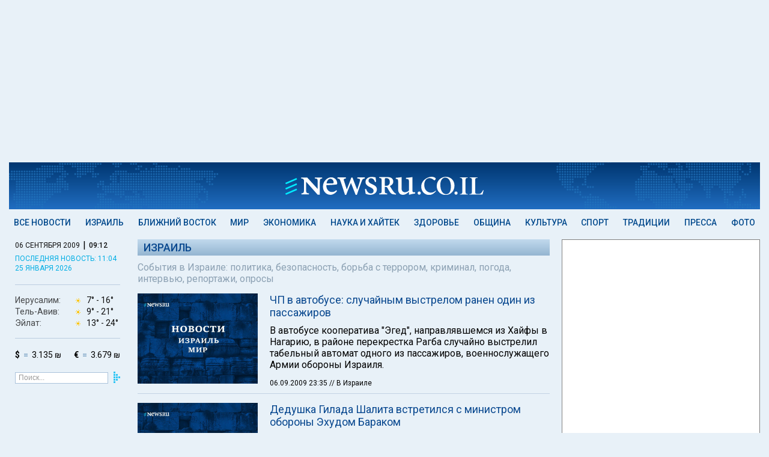

--- FILE ---
content_type: text/html; charset=utf-8
request_url: https://www.newsru.co.il/israel/6sep2009/
body_size: 12959
content:



<html lang="ru">
<head>
    
    
  



        <script type="application/ld+json">
{
  "@context": "http://schema.org",
  "@graph": [
    {
      "@type": "ItemList",
      "name": "Израиль. Новости Израиля. Лента новостей Израиль, сегодня. Newsru.co.il",
      "description": "События в Израиле: политика, безопасность, борьба с террором, криминал, погода, интервью, репортажи, опросы",
      "url": "https://www.newsru.co.il/israel/6sep2009/",
      "image": {
        "@id": "https://www.newsru.co.il/#logo",
        "@type": "ImageObject"
      },
      "mainEntityOfPage": "https://www.newsru.co.il/israel/6sep2009/",
      "itemListElement": [
        {
          "@type": "ListItem",
          "name": "Прогноз погоды на 6 сентября: переменная облачность, жара немного спадет",
          "url": "https://www.newsru.co.il/israel/6sep2009/pogoda.html",
          "position": 1
        },
        {
          "@type": "ListItem",
          "name": "Депутат Мула о Либермане в \"черной Африке\", школьном скандале и Arctic Sea. Интервью",
          "url": "https://www.newsru.co.il/israel/6sep2009/mula_int_101.html",
          "position": 2
        },
        {
          "@type": "ListItem",
          "name": "Перерыв в \"религиозной войне\" в Иерусалиме. Репортаж. ФОТО",
          "url": "https://www.newsru.co.il/israel/6sep2009/jer_photo_201.html",
          "position": 3
        },
        {
          "@type": "ListItem",
          "name": "Три человека утонули во время купания на диком пляже",
          "url": "https://www.newsru.co.il/israel/6sep2009/tava8002.html",
          "position": 4
        },
        {
          "@type": "ListItem",
          "name": "Дело о гибели Мейталь Ааронсон: обвиняемый отрицает свою вину",
          "url": "https://www.newsru.co.il/israel/6sep2009/yamini8004.html",
          "position": 5
        },
        {
          "@type": "ListItem",
          "name": "Ицхак Аронович разъяснил, какой должна быть городская полиция",
          "url": "https://www.newsru.co.il/israel/6sep2009/aronoviz8005.html",
          "position": 6
        },
        {
          "@type": "ListItem",
          "name": "Военная разведка: Рон Арад умер в 1995 году от болезни",
          "url": "https://www.newsru.co.il/israel/6sep2009/arad8006.html",
          "position": 7
        },
        {
          "@type": "ListItem",
          "name": "Суд оправдал кардиохирурга, обвинявшегося во взяточничестве",
          "url": "https://www.newsru.co.il/israel/6sep2009/prof8008.html",
          "position": 8
        },
        {
          "@type": "ListItem",
          "name": "Полиция разыскивает супругов, пропавших три недели назад в Кирьят-Оно",
          "url": "https://www.newsru.co.il/israel/6sep2009/gershon8009.html",
          "position": 9
        },
        {
          "@type": "ListItem",
          "name": "Силы безопасности проводят учения на рынке \"Махане Йегуда\" в Иерусалиме",
          "url": "https://www.newsru.co.il/israel/6sep2009/targil8009.html",
          "position": 10
        },
        {
          "@type": "ListItem",
          "name": "МВД приписало гражданину \"лишнюю дочь\" и заплатит 100.000 шекелей компенсации",
          "url": "https://www.newsru.co.il/israel/6sep2009/mvd8012.html",
          "position": 11
        },
        {
          "@type": "ListItem",
          "name": "Шай Дроми приговорен к пяти месяцам общественных работ",
          "url": "https://www.newsru.co.il/israel/6sep2009/dromi8012.html",
          "position": 12
        },
        {
          "@type": "ListItem",
          "name": "Подозреваемый в убийстве двух женщин: полицейские избили меня ",
          "url": "https://www.newsru.co.il/israel/6sep2009/fahima8015.html",
          "position": 13
        },
        {
          "@type": "ListItem",
          "name": "БАГАЦ ждет от Мазуза отчета по делу Либермана в течение трех месяцев",
          "url": "https://www.newsru.co.il/israel/6sep2009/liberman8016.html",
          "position": 14
        },
        {
          "@type": "ListItem",
          "name": "Учения на рынке \"Махане Йегуда\" в Иерусалиме. Фоторепортаж",
          "url": "https://www.newsru.co.il/israel/6sep2009/mahane8016.html",
          "position": 15
        },
        {
          "@type": "ListItem",
          "name": "Пациентка, жаловавшаяся на боли в животе, неожиданно для себя оказалась беременной",
          "url": "https://www.newsru.co.il/israel/6sep2009/ariz500.html",
          "position": 16
        },
        {
          "@type": "ListItem",
          "name": "Педофил заманил девочку в машину. Сбежав, она сдала его полиции",
          "url": "https://www.newsru.co.il/israel/6sep2009/yalda501.html",
          "position": 17
        },
        {
          "@type": "ListItem",
          "name": "В Маале-Адумим пройдет церемония закладки краеугольного камня нового квартала",
          "url": "https://www.newsru.co.il/israel/6sep2009/maale505.html",
          "position": 18
        },
        {
          "@type": "ListItem",
          "name": "Дедушка Гилада Шалита встретился с министром обороны Эхудом Бараком",
          "url": "https://www.newsru.co.il/israel/6sep2009/shalit506.html",
          "position": 19
        },
        {
          "@type": "ListItem",
          "name": "ЧП в автобусе: случайным выстрелом ранен один из пассажиров ",
          "url": "https://www.newsru.co.il/israel/6sep2009/bus508.html",
          "position": 20
        }
      ]
    },
    {
      "@type": "BreadcrumbList",
      "itemListElement": [
        {
          "@type": "ListItem",
          "name": "Главная NEWSru.co.il",
          "position": 1,
          "item": "https://www.newsru.co.il/"
        },
        {
          "@type": "ListItem",
          "name": "Израиль",
          "position": 2,
          "item": "https://www.newsru.co.il/israel/6sep2009/"
        }
      ]
    },
    {
      "@id": "https://www.newsru.co.il/#logo",
      "@type": "ImageObject",
      "name": "Logo NEWSru.co.il",
      "url": "https://static2.newsru.co.il/images/logo.png?cb=23d26bb1425a9f80",
      "copyrightNotice": "NEWSru.co.il",
      "contentUrl": "https://static2.newsru.co.il/images/logo.png?cb=23d26bb1425a9f80"
    },
    {
      "@id": "https://www.newsru.co.il/#organization",
      "@type": "Organization",
      "name": "NEWSru.co.il",
      "url": "https://www.newsru.co.il/",
      "sameAs": [
        "https://www.facebook.com/newsrucoil/",
        "https://twitter.com/newsruisrael"
      ],
      "logo": {
        "@id": "https://www.newsru.co.il/#logo",
        "@type": "ImageObject"
      }
    }
  ]
}
        </script>
        <meta charset="UTF-8">
        <meta name="viewport" content="width=device-width, initial-scale=1.0 shrink-to-fit=no">
        <meta http-equiv="X-UA-Compatible" content="ie=edge">

        <title>Израиль. Новости Израиля. Лента новостей Израиль, сегодня. Newsru.co.il</title>
        <meta name="description" content="События в Израиле: политика, безопасность, борьба с террором, криминал, погода, интервью, репортажи, опросы" />
<meta name="keywords" content="">
        <link rel="shortcut icon" href="https://static2.newsru.co.il/favicon.ico?cb=23d26bb1425a9f80" type="image/png"/>

        <link rel="canonical" href="https://www.newsru.co.il/israel/6sep2009/"/>








 <meta name="pubdate" content="2009-09-06T23:35:40+03:00"> 
 <meta name="lastmod" content="2009-09-06T23:35:40+03:00"> 

<meta property="og:pubdate" content="2009-09-06T23:35:40+03:00"> 
        <meta property="og:site_name" content="NEWSru.co.il"/>
        <meta property="og:type" content="website"/>
        <meta property="og:title" content="Израиль. Новости Израиля. Лента новостей Израиль, сегодня. Newsru.co.il"/>
        <meta property="og:description" content="События в Израиле: политика, безопасность, борьба с террором, криминал, погода, интервью, репортажи, опросы"/>
        <meta property="og:url" content="https://www.newsru.co.il/israel/6sep2009/"/>
        

        <meta property="article:publisher" content="https://www.facebook.com/newsrucoil/"/>
        <meta name="twitter:card" content="summary_large_image"/>
        <meta name="twitter:title" content="Израиль. Новости Израиля. Лента новостей Израиль, сегодня. Newsru.co.il"/>
        <meta name="twitter:description" content="События в Израиле: политика, безопасность, борьба с террором, криминал, погода, интервью, репортажи, опросы"/>
        <meta name="twitter:url" content="https://www.newsru.co.il/israel/6sep2009/"/>

        <meta name="twitter:site" content="@NewsruIsrael"/>
        
        <link rel="alternate" type="application/rss+xml" title="Самые главные новости"
              href="https://www.newsru.co.il/il/www/news/top"/>
        <link rel="alternate" type="application/rss+xml" title="Все новости" href="https://www.newsru.co.il/il/www/news/all"/>


  <link rel="preconnect" href="https://fonts.googleapis.com">
  <link rel="preconnect" href="https://fonts.gstatic.com" crossorigin>
  <link href="https://fonts.googleapis.com/css2?family=Roboto:ital,wght@0,300;0,400;0,500;0,700;1,300;1,400;1,500;1,700&display=swap" rel="stylesheet">
  <link rel="stylesheet" about="link css example" href='https://static2.newsru.co.il/css/style.css?cb=23d26bb1425a9f80'>
  <script async type="text/javascript" src='https://static2.newsru.co.il/scripts/clock.js?cb=23d26bb1425a9f80'></script>
  <script async src="https://www.googletagmanager.com/gtag/js?id=GTM-TVRWH6FB"></script> 
  <script>(function(w,d,s,l,i){w[l]=w[l]||[];w[l].push(
    {'gtm.start': new Date().getTime(),event:'gtm.js'}
    );var f=d.getElementsByTagName(s)[0],
    j=d.createElement(s),dl=l!='dataLayer'?'&l='+l:'';j.async=true;j.src=
    'https://www.googletagmanager.com/gtm.js?id='+i+dl;f.parentNode.insertBefore(j,f);
    })(window,document,'script','dataLayer','GTM-TVRWH6FB');
  </script>

    
<script type="text/javascript" src='https://static2.newsru.co.il/scripts/main_anchor.js?cb=23d26bb1425a9f80'></script>
<script async type="text/javascript" src='https://static2.newsru.co.il/scripts/main_ad.js?cb=23d26bb1425a9f80'></script>
<script async type="text/javascript" src='https://static2.newsru.co.il/scripts/taboola_category_widget.js?cb=23d26bb1425a9f80'></script>

</head>
<body>




	<header class="header">
		<div class="header--sticky-container">
			<div class="header--sticky">
				<div class="header--search" onclick="toggleSearch()"><img src="https://static2.newsru.co.il/images/search.svg?cb=23d26bb1425a9f80" alt=""></div>
				<div class="header--logo">
					<a href="/"><img src="https://static2.newsru.co.il/images/logo-white.svg?cb=23d26bb1425a9f80" alt="logo" /></a>
				</div>
				<div class="header--mob-nav">
					<div class="header--mob-nav--button">
						<label class="header--mob-nav--button" id="openNav">
							<span class="header--mob-nav--icon"><img src="https://static2.newsru.co.il/images/menu.svg?cb=23d26bb1425a9f80" alt=""></span>
						</label>
					</div>
				</div>
				
<div class="header--mob-nav--menu">
	<div class="header--mob-nav--close" id="closeButton">x</div>
	
<div class="main--info-block">
  <div class="main--menu--date-container">
    <div class="main--menu--date-container--date-time">
      <div id="date" class="main--menu--date-container--date-time-date">06 сентября 2009</div> |
      <div id="mob_tm" class="main--menu--date-container--date-time-time"></div>
    </div>
  </div>
  
    <div class="main--menu--last-updated">
      <a href=/israel/25jan2026/saban_702.html>последняя новость: 11:04</a>
    </div>
  
</div>
<script type="text/javascript" src='https://static2.newsru.co.il/scripts/mob_clock.js?cb=23d26bb1425a9f80'></script>

	<ul class="main--menu--list">
    
		
        <li class="main--menu--list--item">
            <a href="/allnews/" class="main--menu--link">Все новости</a>
        </li>
      
    
		
		<li class="main--menu--list--item">
			<a href="/israel/" class="main--menu--link">Израиль</a>
		</li>
		<li class="main--menu--list--item">
				<a href="/tags/exclusive" class="main--menu--link main--menu--list--exclusive"><img src="https://static2.newsru.co.il/images/exclusive.svg?cb=23d26bb1425a9f80" alt="exclusive" /></a>
		</li>
      
    
		
        <li class="main--menu--list--item">
            <a href="/mideast/" class="main--menu--link">Ближний Восток</a>
        </li>
      
    
		
        <li class="main--menu--list--item">
            <a href="/world/" class="main--menu--link">Мир</a>
        </li>
      
    
		
        <li class="main--menu--list--item">
            <a href="/finance/" class="main--menu--link">Экономика</a>
        </li>
      
    
		
        <li class="main--menu--list--item">
            <a href="/science_hitech/" class="main--menu--link">Наука и Хайтек</a>
        </li>
      
    
		
        <li class="main--menu--list--item">
            <a href="/health/" class="main--menu--link">Здоровье</a>
        </li>
      
    
		
        <li class="main--menu--list--item">
            <a href="/community/" class="main--menu--link">Община</a>
        </li>
      
    
		
        <li class="main--menu--list--item">
            <a href="/rest/" class="main--menu--link">Культура</a>
        </li>
      
    
		
        <li class="main--menu--list--item">
            <a href="/sport/" class="main--menu--link">Спорт</a>
        </li>
      
    
		
        <li class="main--menu--list--item">
            <a href="/jtradition/" class="main--menu--link">Традиции</a>
        </li>
      
    
		
        <li class="main--menu--list--item">
            <a href="/press/" class="main--menu--link">Пресса</a>
        </li>
      
    
		
        <li class="main--menu--list--item">
            <a href="/photo/" class="main--menu--link">Фото</a>
        </li>
      
    
		<div class="main--menu--list--item"><a href="/arch/">Архив</a></div>
	</ul>
	<a class="header--weather" id="mob_weather_link">
		<div class="header--weather--list">
			<div class="header--weather--list--item">
				<div class="header--weather--list--item-city">Иерусалим:</div>
				<div class="header--weather--list--item-temp"><img id="mob_wjerusalem_con" src="" alt="" /><span id="mob_wjerusalem_min"></span><span id="mob_wjerusalem_max"></span></div>
			</div>
			<div class="header--weather--list--item">
				<div class="header--weather--list--item-city">Тель-Авив:</div>
				<div class="header--weather--list--item-temp"><img id="mob_wtelaviv_con" src="" alt="" /><span id="mob_wtelaviv_min"></span><span id="mob_wtelaviv_max"></span></div>
			</div>
			<div class="header--weather--list--item">
				<div class="header--weather--list--item-city">Эйлат:</div>
				<div class="header--weather--list--item-temp"><img id="mob_weilat_con" src="" alt="" /> <span id="mob_weilat_min"></span><span id="mob_weilat_max"></span></div>
			</div>
		</div>
	</a>
	
<a href="" class="curr_link main--menu--currency">
  <div class="main--menu--currency--item"><b>$</b><img class="usd_trend" src="/images/currency_e.png" alt="" /> <span class="usd"></span></div>
  <div class="main--menu--currency--item"><b>€</b><img class="eur_trend" src="/images/currency_d.png" alt="" /> <span class="eur"></span></div>
</a>
<!-- <script>
      var requestOptions = {
        method: "GET",
        redirect: "follow",
    };
  
  fetch("/api/informer", requestOptions)
        .then((response) => response.json())
        .then((result) => {
            document.querySelectorAll(".curr_link").forEach(link => link.href = result.curr_link);
            document.querySelectorAll(".usd").forEach(usd => usd.innerHTML = result.usd_value + " ₪");
            document.querySelectorAll(".eur").forEach(eur => eur.innerHTML = result.euro_value + " ₪");
            document.querySelectorAll(".usd_trend").forEach(usd_trend => usd_trend.src = "/images/currency_" + result.usd_trend + ".png");
            document.querySelectorAll(".eur_trend").forEach(eur_trend => eur_trend.src = "/images/currency_" + result.euro_trend + ".png");
        })
        .catch((error) => console.log("error", error));
</script> -->

	<div class="main--menu--icons">
		<div class="main--menu--icons--social">
			<a href="https://www.facebook.com/newsrucoil" target="_blank" class="main--menu--icons--social--item"><img src="https://static2.newsru.co.il/images/fb.svg?cb=23d26bb1425a9f80" alt=""></a>
			<a href="https://t.me/s/NEWSruIsrael" target="_blank" class="main--menu--icons--social--item"><img src="https://static2.newsru.co.il/images/telegram.svg?cb=23d26bb1425a9f80" alt=""></a>
			<a href="https://www.instagram.com/newsru.co.il?igsh=Zm5kZTYzbmc0b3B3" target="_blank" class="main--menu--icons--social--item"><img src="https://static2.newsru.co.il/images/insta.svg?cb=23d26bb1425a9f80" alt=""></a>
			<a
				href="
        https://x.com/newsruisrael?s=11&t=cbAkDLsO1icUQWXyOOoiTQ"
				target="_blank"
				class="main--menu--icons--social--item"
				><img src="https://static2.newsru.co.il/images/twitter.svg?cb=23d26bb1425a9f80" alt=""></a
			>
			<a href="https://www.youtube.com/@newsruil_Oglavnom" target="_blank" class="main--menu--icons--social--item"><img src="https://static2.newsru.co.il/images/youtube.svg?cb=23d26bb1425a9f80" alt=""></a>
			<a href="https://www.tiktok.com/@newsru.co.il?_t=8jWQSOF8pIm&_r=1" target="_blank" class="main--menu--icons--social--item"><img src="https://static2.newsru.co.il/images/tik_tok.svg?cb=23d26bb1425a9f80" alt=""></a>
		</div>
		<div class="main--menu--icons--store">
			<div class="main--menu--icons--store--item">
				<a href="https://play.google.com/store/apps/details?id=com.androbin.newsrucoil&hl=ru" target="_blank" class="main--menu--icons--store--item"><img src="https://static2.newsru.co.il/images/google-play-badge.svg?cb=23d26bb1425a9f80" alt="Google play"></a>
			</div>

			<div class="main--menu--icons--store--item">
				<a href="https://apps.apple.com/il/app/newsru-%D0%BD%D0%BE%D0%B2%D0%BE%D1%81%D1%82%D0%B8-%D0%B8%D0%B7%D1%80%D0%B0%D0%B8%D0%BB%D1%8F-%D0%B8-%D0%BC%D0%B8%D1%80%D0%B0/id6479249479" class="main--menu--icons--store--item"
					><img src="https://static2.newsru.co.il/images/app_store_badge.svg?cb=23d26bb1425a9f80" alt="App Store"></a
				>
			</div>
		</div>
	</div>
</div>
<div class="header--mob-nav--back"></div>


			
				<div id="_weather">
					<div class="inner">
						<a id="weather_content"></a>
					</div>
				</div>
				<div id="_search">
					<div class="inner">
						<div class="search">
						<div class="search">
							<form onsubmit="return false;" class="_search">
								<input type="hidden" name="sort" value="2" />
								<input type="text" id="mob_search_field" name="qry" size="16" value="Поиск..." onfocus="this.value=''; this.style.color='#000'" />
								<button id="mob_search_btn" onclick="">&nbsp;</button>
							</form>
						</div>
					</div>
				</div>
			</div>
			</div>
	</header>
<div class="header--time">
	<div class="main--menu--date-container--date-time">
		<div id="date" class="main--menu--date-container--date-time-date">06 сентября 2009</div>
		|
		<div id="tm_head" class="main--menu--date-container--date-time-time"></div>
	</div>
</div>
<script>
let lastScrollTop = 0;
const header = document.querySelector('.header');
const stickyHeader = document.querySelector('.header--sticky');
const headerContainer = document.querySelector('.header--sticky-container');
const search = document.getElementById("_search");
let searchOpen = false;
if (window.innerWidth <= 600) {
	stickyHeader.style.top = `${headerContainer.offsetHeight - stickyHeader.offsetHeight}px`;
} else {
	stickyHeader.style.top = `${headerContainer.offsetHeight / 2}px`;
}

window.addEventListener('scroll', function() {
    let scrollTop = window.pageYOffset || document.documentElement.scrollTop;
    if (scrollTop < 0) scrollTop = 0;

    let newTop = parseInt(stickyHeader.style.top) - (scrollTop - lastScrollTop);

    if (searchOpen) {
			newTop = Math.max(newTop, -77);
			newTop = Math.min(newTop, headerContainer.offsetHeight - stickyHeader.offsetHeight);
    } else {
			newTop = Math.max(newTop, 0);
			newTop = Math.min(newTop, headerContainer.offsetHeight - stickyHeader.offsetHeight);
    }

    stickyHeader.style.top = `${newTop}px`;
    lastScrollTop = scrollTop;
});

	var menu = document.querySelector(".header--mob-nav--menu");
	var background = document.querySelector(".header--mob-nav--back");
	document.getElementById("openNav").addEventListener("click", function () {
		menu.style.display = "flex";
		background.style.display = "block";
	});
	document.getElementById("closeButton").addEventListener("click", function () {
		menu.style.display = "none";
		background.style.display = "none";
	});
	background.addEventListener("click", function () {
		menu.style.display = "none";
		background.style.display = "none";
	});
	function toggleSearch() {
    if (searchOpen) {
        search.style.display = 'none';
				if (window.innerWidth > 1100) {
					header.style.height = '77px';
				} else {
					header.style.height = '48px';
				}

        stickyHeader.style.top = `${headerContainer.offsetHeight - header.offsetHeight}px`; 
        searchOpen = false;
    } else {
			search.style.display = 'flex';
			header.style.height = '125px';
			if (window.scrollY === 0) {
				stickyHeader.style.top = '48px';
			} else {
				stickyHeader.style.top = '125px';
			}

			searchOpen = true;
    }
}

document.getElementById("mob_search_btn").addEventListener("click", function () {
    const searchField = document.querySelector("input#mob_search_field").value;
    window.location.href = `${window.location.origin}/search/?rand=${Math.random()}#gsc.q=${searchField}&gsc.sort=date`;
    toggleSearch();
});
</script>


<div class="main--alt-menu">
    

<div class="main--alt-menu--list">
  
  <a href="/allnews/" class="main--alt-menu--item main--alt-menu--item-allnews">
   Все новости
  </a>
  
  <a href="/israel/" class="main--alt-menu--item main--alt-menu--item-israel">
   Израиль
  </a>
  
  <a href="/mideast/" class="main--alt-menu--item main--alt-menu--item-mideast">
   Ближний Восток
  </a>
  
  <a href="/world/" class="main--alt-menu--item main--alt-menu--item-world">
   Мир
  </a>
  
  <a href="/finance/" class="main--alt-menu--item main--alt-menu--item-finance">
   Экономика
  </a>
  
  <a href="/science_hitech/" class="main--alt-menu--item main--alt-menu--item-science_hitech">
   Наука и Хайтек
  </a>
  
  <a href="/health/" class="main--alt-menu--item main--alt-menu--item-health">
   Здоровье
  </a>
  
  <a href="/community/" class="main--alt-menu--item main--alt-menu--item-community">
   Община
  </a>
  
  <a href="/rest/" class="main--alt-menu--item main--alt-menu--item-rest">
   Культура
  </a>
  
  <a href="/sport/" class="main--alt-menu--item main--alt-menu--item-sport">
   Спорт
  </a>
  
  <a href="/jtradition/" class="main--alt-menu--item main--alt-menu--item-jtradition">
   Традиции
  </a>
  
  <a href="/press/" class="main--alt-menu--item main--alt-menu--item-press">
   Пресса
  </a>
  
  <a href="/photo/" class="main--alt-menu--item main--alt-menu--item-photo">
   Фото
  </a>
  
</div>

</div>
<main class="main">
  <div class="main--menu">
    

<div class="main--info-block">
	<div>
		<div class="main--menu--date-container">
			<div class="main--menu--date-container--date-time">
				<div id="date" class="main--menu--date-container--date-time-date">06 сентября 2009</div>
				|
				<div id="tm" class="main--menu--date-container--date-time-time"></div>
			</div>
		</div>
		
		<div class="main--menu--last-updated">
			<a href="/israel/25jan2026/saban_702.html">последняя новость: 11:04 <br/>25 января 2026</a>
		</div>
		
	</div>
	<a class="header--weather" id="weather_link">
		<div class="header--weather--list">
			<div class="header--weather--list--item">
				<div class="header--weather--list--item-city">Иерусалим:</div>
				<div class="header--weather--list--item-temp"><img id="wjerusalem_con" src="" alt="" /><span id="wjerusalem_min"></span><span id="wjerusalem_max"></span></div>
			</div>
			<div class="header--weather--list--item">
				<div class="header--weather--list--item-city">Тель-Авив:</div>
				<div class="header--weather--list--item-temp"><img id="wtelaviv_con" src="" alt="" /><span id="wtelaviv_min"></span><span id="wtelaviv_max"></span></div>
			</div>
			<div class="header--weather--list--item">
				<div class="header--weather--list--item-city">Эйлат:</div>
				<div class="header--weather--list--item-temp"><img id="weilat_con" src="" alt="" /><span id="weilat_min"></span><span id="weilat_max"></span></div>
			</div>
		</div>
	</a>
	
<a href="" class="curr_link main--menu--currency">
  <div class="main--menu--currency--item"><b>$</b><img class="usd_trend" src="/images/currency_e.png" alt="" /> <span class="usd"></span></div>
  <div class="main--menu--currency--item"><b>€</b><img class="eur_trend" src="/images/currency_d.png" alt="" /> <span class="eur"></span></div>
</a>
<!-- <script>
      var requestOptions = {
        method: "GET",
        redirect: "follow",
    };
  
  fetch("/api/informer", requestOptions)
        .then((response) => response.json())
        .then((result) => {
            document.querySelectorAll(".curr_link").forEach(link => link.href = result.curr_link);
            document.querySelectorAll(".usd").forEach(usd => usd.innerHTML = result.usd_value + " ₪");
            document.querySelectorAll(".eur").forEach(eur => eur.innerHTML = result.euro_value + " ₪");
            document.querySelectorAll(".usd_trend").forEach(usd_trend => usd_trend.src = "/images/currency_" + result.usd_trend + ".png");
            document.querySelectorAll(".eur_trend").forEach(eur_trend => eur_trend.src = "/images/currency_" + result.euro_trend + ".png");
        })
        .catch((error) => console.log("error", error));
</script> -->

	
<form onsubmit="return false;" class="main--menu--search">
  <input type="text" class="main--menu--search-input" id="search_field" name="qry" value="Поиск..." onfocus="this.value='';">
  <button id="search_btn" class="main--menu--search-button">&nbsp;</button>
</form>
<script>
  document.getElementById("search_btn").addEventListener("click", function() {
      const searchField = document.querySelector('input#search_field').value;
      window.location.href = `${window.location.origin}/search/?rand=${Math.random()}#gsc.q=${searchField}&gsc.sort=date`;
  });
</script>

</div>
<script>
	const date1 = new Date();
	var min = date1.getMinutes();
	min = min < 10 ? "0" + min : min;
	var hour = date1.getHours();
	hour = hour < 10 ? "0" + hour : hour;
	document.getElementById("tm").innerHTML = hour + ":" + min;
	document.getElementById("mob_tm").innerHTML = hour + ":" + min;
	document.getElementById("tm_head").innerHTML = hour + ":" + min;
</script>

<ul class="main--menu--list">
    
      
        <li class="main--menu--list--item">
            <a href="/allnews/" class="main--menu--link">Все новости</a>
        </li>
      
    
      
        <li class="main--menu--list--item">
          <a href="/israel/" class="main--menu--link">Израиль</a>
        </li>
        <li class="main--menu--list--item">
            <a href="/tags/exclusive" class="main--menu--link main--menu--list--exclusive"><img src="https://static2.newsru.co.il/images/exclusive.svg?cb=23d26bb1425a9f80" alt="exclusive" /></a>
        </li>
      
    
      
        <li class="main--menu--list--item">
            <a href="/mideast/" class="main--menu--link">Ближний Восток</a>
        </li>
      
    
      
        <li class="main--menu--list--item">
            <a href="/world/" class="main--menu--link">Мир</a>
        </li>
      
    
      
        <li class="main--menu--list--item">
            <a href="/finance/" class="main--menu--link">Экономика</a>
        </li>
      
    
      
        <li class="main--menu--list--item">
            <a href="/science_hitech/" class="main--menu--link">Наука и Хайтек</a>
        </li>
      
    
      
        <li class="main--menu--list--item">
            <a href="/health/" class="main--menu--link">Здоровье</a>
        </li>
      
    
      
        <li class="main--menu--list--item">
            <a href="/community/" class="main--menu--link">Община</a>
        </li>
      
    
      
        <li class="main--menu--list--item">
            <a href="/rest/" class="main--menu--link">Культура</a>
        </li>
      
    
      
        <li class="main--menu--list--item">
            <a href="/sport/" class="main--menu--link">Спорт</a>
        </li>
      
    
      
        <li class="main--menu--list--item">
            <a href="/jtradition/" class="main--menu--link">Традиции</a>
        </li>
      
    
      
        <li class="main--menu--list--item">
            <a href="/press/" class="main--menu--link">Пресса</a>
        </li>
      
    
      
        <li class="main--menu--list--item">
            <a href="/photo/" class="main--menu--link">Фото</a>
        </li>
      
    
    <div class="main--menu--list--item"><a href="/arch">Архив</a></div>
</ul>
<div class="main--menu--icons">
  <div class="main--menu--icons--social">
    <a href="https://www.facebook.com/newsrucoil" target="_blank" class="main--menu--icons--social--item"><img src="https://static2.newsru.co.il/images/fb.svg?cb=23d26bb1425a9f80" alt=""></a>
    <a href="https://t.me/s/NEWSruIsrael" target="_blank" class="main--menu--icons--social--item"><img src="https://static2.newsru.co.il/images/telegram.svg?cb=23d26bb1425a9f80" alt=""></a>
    <a href="https://www.instagram.com/newsru.co.il?igsh=Zm5kZTYzbmc0b3B3" target="_blank" class="main--menu--icons--social--item"><img src="https://static2.newsru.co.il/images/insta.svg?cb=23d26bb1425a9f80" alt=""></a>
    <a href="
    https://x.com/newsruisrael?s=11&t=cbAkDLsO1icUQWXyOOoiTQ" target="_blank" class="main--menu--icons--social--item"><img src="https://static2.newsru.co.il/images/twitter.svg?cb=23d26bb1425a9f80" alt=""></a>
    <a href="https://www.youtube.com/@newsruil_Oglavnom" target="_blank" class="main--menu--icons--social--item"><img src="https://static2.newsru.co.il/images/youtube.svg?cb=23d26bb1425a9f80" alt=""></a>
    <a href="https://www.tiktok.com/@newsru.co.il?_t=8jWQSOF8pIm&_r=1" target="_blank" class="main--menu--icons--social--item"><img src="https://static2.newsru.co.il/images/tik_tok.svg?cb=23d26bb1425a9f80" alt=""></a>
  </div>
  <div class="main--menu--icons--store">
    <div class="main--menu--icons--store--item">
      <a href="https://play.google.com/store/apps/details?id=com.androbin.newsrucoil&hl=ru" target="_blank" class="main--menu--icons--store--item"><img src="https://static2.newsru.co.il/images/google-play-badge.svg?cb=23d26bb1425a9f80" alt="Google play"></a>
    </div>
    <div class="main--menu--icons--store--item">
      <a href="https://apps.apple.com/il/app/newsru-%D0%BD%D0%BE%D0%B2%D0%BE%D1%81%D1%82%D0%B8-%D0%B8%D0%B7%D1%80%D0%B0%D0%B8%D0%BB%D1%8F-%D0%B8-%D0%BC%D0%B8%D1%80%D0%B0/id6479249479" class="main--menu--icons--store--item"><img src="https://static2.newsru.co.il/images/app_store_badge.svg?cb=23d26bb1425a9f80" alt="App Store"></a>
    </div>
  </div>
  <!-- <div class="main--menu--icons--store">
    <div class="main--menu--icons--store--item main--menu--icons--store--hp">
      <a href="/new" class="main--menu--icons--store--hp" onclick="handleNewVersionClick(event)">Новая Версия Сайта</a>
    </div>
  </div> -->
</div>
<!-- <script>
  function handleNewVersionClick(event) {
      if (document.cookie.includes('hpclassic')) {
          document.cookie = 'hpclassic=; expires=Thu, 01 Jan 1970 00:00:00 UTC; path=/;';
      }
  }
</script> -->

  </div>
    <div class="article-layout--container">
        <div class="article-layout--news">
            
<section class="main--tag">
	<h1 class="main--tag--category">
		<a href="/israel/" class="main--menu--link">Израиль</a>
	</h1>
	<h2 class="main--tag--description">События в Израиле: политика, безопасность, борьба с террором, криминал, погода, интервью, репортажи, опросы </h2>
	<div class="main--tag--list">
		
            
<div id="card102578" class="main--tag--list--card">
  <div class="main--tag--list--card--image">
    <a href="/israel/6sep2009/bus508.html">
      
        
        
        
        <img class="main--tag--list--card--image" id="img102578" onerror="this.srcset='';this.src='https://static2.newsru.co.il/images/placeholder.jpeg?cb=23d26bb1425a9f80'"
        srcset="https://images.newsru.co.il/m/30/22/302262.jpg?cb=1252269554 200w, https://images.newsru.co.il/l/30/22/302263.jpg?cb=1252269554 640w"
        sizes="(min-width: 451px) 200px, (max-width: 450px) 640px"
        src="https://images.newsru.co.il/m/30/22/302262.jpg?cb=1252269554" alt="" title=""/>
        
      
    </a>
  </div>
  <div class="main--tag--list--card--text">
    <a id="text102578" href="/israel/6sep2009/bus508.html">
      <h3 class="main--tag--list--card--text--title">ЧП в автобусе: случайным выстрелом ранен один из пассажиров </h3>
      <div class="main--tag--list--card--text--announce">В автобусе кооператива &#34;Эгед&#34;, направлявшемся из Хайфы в Нагарию, в районе перекрестка Рагба случайно выстрелил табельный автомат одного из пассажиров, военнослужащего Армии обороны Израиля.</div>
    </a>
    <div class="main--tag--list--card--text--info">
      
      <div class="main--tag--list--card--text--info-date">
        <a href="/israel/6sep2009/bus508.html">
          06.09.2009 23:35
        </a>
        <a href="/israel/">// В Израиле</a>
      </div>
    </div>
  </div>
</div>

		
            
<div id="card102575" class="main--tag--list--card">
  <div class="main--tag--list--card--image">
    <a href="/israel/6sep2009/shalit506.html">
      
        
        
        
        <img class="main--tag--list--card--image" id="img102575" onerror="this.srcset='';this.src='https://static2.newsru.co.il/images/placeholder.jpeg?cb=23d26bb1425a9f80'"
        srcset="https://images.newsru.co.il/m/30/22/302256.jpg?cb=1252265380 200w, https://images.newsru.co.il/l/30/22/302257.jpg?cb=1252265380 640w"
        sizes="(min-width: 451px) 200px, (max-width: 450px) 640px"
        src="https://images.newsru.co.il/m/30/22/302256.jpg?cb=1252265380" alt="Дедушка Гилада Шалита встретился с министром обороны Эхудом Бараком" title="Дедушка Гилада Шалита встретился с министром обороны Эхудом Бараком"/>
        
      
    </a>
  </div>
  <div class="main--tag--list--card--text">
    <a id="text102575" href="/israel/6sep2009/shalit506.html">
      <h3 class="main--tag--list--card--text--title">Дедушка Гилада Шалита встретился с министром обороны Эхудом Бараком</h3>
      <div class="main--tag--list--card--text--announce">Семья Гилада Шалита, захваченного палестинскими террористами летом 2006 года, продолжает активную кампанию за его возвращение.</div>
    </a>
    <div class="main--tag--list--card--text--info">
      
      <div class="main--tag--list--card--text--info-date">
        <a href="/israel/6sep2009/shalit506.html">
          06.09.2009 22:07
        </a>
        <a href="/israel/">// В Израиле</a>
      </div>
    </div>
  </div>
</div>

		
            
<div id="card102573" class="main--tag--list--card">
  <div class="main--tag--list--card--image">
    <a href="/israel/6sep2009/maale505.html">
      
        
        
        
        <img class="main--tag--list--card--image" id="img102573" onerror="this.srcset='';this.src='https://static2.newsru.co.il/images/placeholder.jpeg?cb=23d26bb1425a9f80'"
        srcset="https://images.newsru.co.il/m/30/22/302252.jpg?cb=1252262938 200w, https://images.newsru.co.il/l/30/22/302253.jpg?cb=1252262938 640w"
        sizes="(min-width: 451px) 200px, (max-width: 450px) 640px"
        src="https://images.newsru.co.il/m/30/22/302252.jpg?cb=1252262938" alt="В Маале-Адумим пройдет церемония закладки краеугольного камня нового квартала" title="В Маале-Адумим пройдет церемония закладки краеугольного камня нового квартала"/>
        
      
    </a>
  </div>
  <div class="main--tag--list--card--text">
    <a id="text102573" href="/israel/6sep2009/maale505.html">
      <h3 class="main--tag--list--card--text--title">В Маале-Адумим пройдет церемония закладки краеугольного камня нового квартала</h3>
      <div class="main--tag--list--card--text--announce">Мэрии Маале-Адумим удалось убедить Высший суд справедливости в том, что это мероприятие имеет исключительно символический смысл, и не несет политического подтекста.</div>
    </a>
    <div class="main--tag--list--card--text--info">
      
      <div class="main--tag--list--card--text--info-date">
        <a href="/israel/6sep2009/maale505.html">
          06.09.2009 21:21
        </a>
        <a href="/israel/">// В Израиле</a>
      </div>
    </div>
  </div>
</div>

		
            
<div id="card102568" class="main--tag--list--card">
  <div class="main--tag--list--card--image">
    <a href="/israel/6sep2009/yalda501.html">
      
        
        
        
        <img class="main--tag--list--card--image" id="img102568" onerror="this.srcset='';this.src='https://static2.newsru.co.il/images/placeholder.jpeg?cb=23d26bb1425a9f80'"
        srcset="https://images.newsru.co.il/m/30/22/302237.jpg?cb=1252256319 200w, https://images.newsru.co.il/l/30/22/302238.jpg?cb=1252256319 640w"
        sizes="(min-width: 451px) 200px, (max-width: 450px) 640px"
        src="https://images.newsru.co.il/m/30/22/302237.jpg?cb=1252256319" alt="Педофил заманил девочку в машину. Сбежав, она сдала его полиции" title="Педофил заманил девочку в машину. Сбежав, она сдала его полиции"/>
        
      
    </a>
  </div>
  <div class="main--tag--list--card--text">
    <a id="text102568" href="/israel/6sep2009/yalda501.html">
      <h3 class="main--tag--list--card--text--title">Педофил заманил девочку в машину. Сбежав, она сдала его полиции</h3>
      <div class="main--tag--list--card--text--announce">45-летний житель деревни Беэйне в Галилее арестован по подозрению в сексуальных домогательствах в отношении 12-летней девочки, жительницы Цфата.</div>
    </a>
    <div class="main--tag--list--card--text--info">
      
      <div class="main--tag--list--card--text--info-date">
        <a href="/israel/6sep2009/yalda501.html">
          06.09.2009 19:45
        </a>
        <a href="/israel/">// В Израиле</a>
      </div>
    </div>
  </div>
</div>

		
            
<div id="card102565" class="main--tag--list--card">
  <div class="main--tag--list--card--image">
    <a href="/israel/6sep2009/ariz500.html">
      
        
        
        
        <img class="main--tag--list--card--image" id="img102565" onerror="this.srcset='';this.src='https://static2.newsru.co.il/images/placeholder.jpeg?cb=23d26bb1425a9f80'"
        srcset="https://images.newsru.co.il/m/30/22/302233.jpg?cb=1252255277 200w, https://images.newsru.co.il/l/30/22/302234.jpg?cb=1252255277 640w"
        sizes="(min-width: 451px) 200px, (max-width: 450px) 640px"
        src="https://images.newsru.co.il/m/30/22/302233.jpg?cb=1252255277" alt="Пациентка, жаловавшаяся на боли в животе, неожиданно для себя оказалась беременной" title="Пациентка, жаловавшаяся на боли в животе, неожиданно для себя оказалась беременной"/>
        
      
    </a>
  </div>
  <div class="main--tag--list--card--text">
    <a id="text102565" href="/israel/6sep2009/ariz500.html">
      <h3 class="main--tag--list--card--text--title">Пациентка, жаловавшаяся на боли в животе, неожиданно для себя оказалась беременной</h3>
      <div class="main--tag--list--card--text--announce">Примечательно, что ни сама пациентка, ни наблюдавшие ее врачи в деревне Шааб не знали, что она беременна: Ариз пыталась забеременеть в течение 7 лет.</div>
    </a>
    <div class="main--tag--list--card--text--info">
      
      <div class="main--tag--list--card--text--info-date">
        <a href="/israel/6sep2009/ariz500.html">
          06.09.2009 19:00
        </a>
        <a href="/israel/">// В Израиле</a>
      </div>
    </div>
  </div>
</div>

		
            
<div id="card102560" class="main--tag--list--card">
  <div class="main--tag--list--card--image">
    <a href="/israel/6sep2009/mahane8016.html">
      
        
        
        
        <img class="main--tag--list--card--image" id="img102560" onerror="this.srcset='';this.src='https://static2.newsru.co.il/images/placeholder.jpeg?cb=23d26bb1425a9f80'"
        srcset="https://images.newsru.co.il/m/30/21/302185.jpg?cb=1252249859 200w, https://images.newsru.co.il/l/30/21/302186.jpg?cb=1252249859 640w"
        sizes="(min-width: 451px) 200px, (max-width: 450px) 640px"
        src="https://images.newsru.co.il/m/30/21/302185.jpg?cb=1252249859" alt="Учения на рынке &#34;Махане Йегуда&#34; в Иерусалиме. Фоторепортаж" title="Учения на рынке &#34;Махане Йегуда&#34; в Иерусалиме. Фоторепортаж"/>
        
      
    </a>
  </div>
  <div class="main--tag--list--card--text">
    <a id="text102560" href="/israel/6sep2009/mahane8016.html">
      <h3 class="main--tag--list--card--text--title">Учения на рынке "Махане Йегуда" в Иерусалиме. Фоторепортаж</h3>
      <div class="main--tag--list--card--text--announce">Сегодня в течение нескольких часов Улица Яффо, одна из центральных магистралей Иерусалима, была перекрыта от площади &#34;Давидка&#34; до &#34;Сарей Исраэль&#34; (в районе центрального автовокзала).</div>
    </a>
    <div class="main--tag--list--card--text--info">
      
      <div class="main--tag--list--card--text--info-date">
        <a href="/israel/6sep2009/mahane8016.html">
          06.09.2009 17:57
        </a>
        <a href="/israel/">// В Израиле</a>
      </div>
    </div>
  </div>
</div>

		
            
<div id="card102554" class="main--tag--list--card">
  <div class="main--tag--list--card--image">
    <a href="/israel/6sep2009/liberman8016.html">
      
        
        
        
        <img class="main--tag--list--card--image" id="img102554" onerror="this.srcset='';this.src='https://static2.newsru.co.il/images/placeholder.jpeg?cb=23d26bb1425a9f80'"
        srcset="https://images.newsru.co.il/m/30/21/302165.jpg?cb=1252245736 200w, https://images.newsru.co.il/l/30/21/302166.jpg?cb=1252245736 640w"
        sizes="(min-width: 451px) 200px, (max-width: 450px) 640px"
        src="https://images.newsru.co.il/m/30/21/302165.jpg?cb=1252245736" alt="БАГАЦ ждет от Мазуза отчета по делу Либермана в течение трех месяцев" title="БАГАЦ ждет от Мазуза отчета по делу Либермана в течение трех месяцев"/>
        
      
    </a>
  </div>
  <div class="main--tag--list--card--text">
    <a id="text102554" href="/israel/6sep2009/liberman8016.html">
      <h3 class="main--tag--list--card--text--title">БАГАЦ ждет от Мазуза отчета по делу Либермана в течение трех месяцев</h3>
      <div class="main--tag--list--card--text--announce">Высший суд справедливости (БАГАЦ) постановил в воскресенье, что юридический советник правительства Менахем Мазуз в течение трех месяцев должен сообщить о развитии дела Авигдора Либермана.</div>
    </a>
    <div class="main--tag--list--card--text--info">
      
      <div class="main--tag--list--card--text--info-date">
        <a href="/israel/6sep2009/liberman8016.html">
          06.09.2009 16:41
        </a>
        <a href="/israel/">// В Израиле</a>
      </div>
    </div>
  </div>
</div>

		
            
<div id="card102552" class="main--tag--list--card">
  <div class="main--tag--list--card--image">
    <a href="/israel/6sep2009/fahima8015.html">
      
        
        
        
        <img class="main--tag--list--card--image" id="img102552" onerror="this.srcset='';this.src='https://static2.newsru.co.il/images/placeholder.jpeg?cb=23d26bb1425a9f80'"
        srcset="https://images.newsru.co.il/m/30/21/302161.jpg?cb=1252244567 200w, https://images.newsru.co.il/l/30/21/302162.jpg?cb=1252244567 640w"
        sizes="(min-width: 451px) 200px, (max-width: 450px) 640px"
        src="https://images.newsru.co.il/m/30/21/302161.jpg?cb=1252244567" alt="Подозреваемый в убийстве двух женщин: полицейские избили меня " title="Подозреваемый в убийстве двух женщин: полицейские избили меня "/>
        
      
    </a>
  </div>
  <div class="main--tag--list--card--text">
    <a id="text102552" href="/israel/6sep2009/fahima8015.html">
      <h3 class="main--tag--list--card--text--title">Подозреваемый в убийстве двух женщин: полицейские избили меня </h3>
      <div class="main--tag--list--card--text--announce">Мировой суд Рамле продлил на 9 дней арест Эли Фахимы, задержанного по подозрению в жестоком убийстве двух женщин &amp;#8211; Беатрис Рогов (62) и ее дочери Дениз (36).</div>
    </a>
    <div class="main--tag--list--card--text--info">
      
      <div class="main--tag--list--card--text--info-date">
        <a href="/israel/6sep2009/fahima8015.html">
          06.09.2009 16:31
        </a>
        <a href="/israel/">// В Израиле</a>
      </div>
    </div>
  </div>
</div>

		
            
<div id="card102546" class="main--tag--list--card">
  <div class="main--tag--list--card--image">
    <a href="/israel/6sep2009/dromi8012.html">
      
        
        
        
        <img class="main--tag--list--card--image" id="img102546" onerror="this.srcset='';this.src='https://static2.newsru.co.il/images/placeholder.jpeg?cb=23d26bb1425a9f80'"
        srcset="https://images.newsru.co.il/m/30/21/302149.jpg?cb=1252239559 200w, https://images.newsru.co.il/l/30/21/302150.jpg?cb=1252239559 640w"
        sizes="(min-width: 451px) 200px, (max-width: 450px) 640px"
        src="https://images.newsru.co.il/m/30/21/302149.jpg?cb=1252239559" alt="Шай Дроми приговорен к пяти месяцам общественных работ" title="Шай Дроми приговорен к пяти месяцам общественных работ"/>
        
      
    </a>
  </div>
  <div class="main--tag--list--card--text">
    <a id="text102546" href="/israel/6sep2009/dromi8012.html">
      <h3 class="main--tag--list--card--text--title">Шай Дроми приговорен к пяти месяцам общественных работ</h3>
      <div class="main--tag--list--card--text--announce">Фермер Шай Дроми, недавно оправданный судом за убийство грабителя на своей ферме, в воскресенье был приговорен к пяти месяцам общественных работ &amp;#8211; за нелегальное хранение огнестрельного оружия.</div>
    </a>
    <div class="main--tag--list--card--text--info">
      
      <div class="main--tag--list--card--text--info-date">
        <a href="/israel/6sep2009/dromi8012.html">
          06.09.2009 15:12
        </a>
        <a href="/israel/">// В Израиле</a>
      </div>
    </div>
  </div>
</div>

		
            
<div id="card102543" class="main--tag--list--card">
  <div class="main--tag--list--card--image">
    <a href="/israel/6sep2009/mvd8012.html">
      
        
        
        
        <img class="main--tag--list--card--image" id="img102543" onerror="this.srcset='';this.src='https://static2.newsru.co.il/images/placeholder.jpeg?cb=23d26bb1425a9f80'"
        srcset="https://images.newsru.co.il/m/30/21/302143.jpg?cb=1252238411 200w, https://images.newsru.co.il/l/30/21/302144.jpg?cb=1252238411 640w"
        sizes="(min-width: 451px) 200px, (max-width: 450px) 640px"
        src="https://images.newsru.co.il/m/30/21/302143.jpg?cb=1252238411" alt="МВД приписало гражданину &#34;лишнюю дочь&#34; и заплатит 100.000 шекелей компенсации" title="МВД приписало гражданину &#34;лишнюю дочь&#34; и заплатит 100.000 шекелей компенсации"/>
        
      
    </a>
  </div>
  <div class="main--tag--list--card--text">
    <a id="text102543" href="/israel/6sep2009/mvd8012.html">
      <h3 class="main--tag--list--card--text--title">МВД приписало гражданину "лишнюю дочь" и заплатит 100.000 шекелей компенсации</h3>
      <div class="main--tag--list--card--text--announce">Министерство внутренних дел согласилось заплатить компенсацию в размере 100 тысяч шекелей мужчине, которому в удостоверение личности случайно вписали &#34;лишнюю дочь&#34;.</div>
    </a>
    <div class="main--tag--list--card--text--info">
      
      <div class="main--tag--list--card--text--info-date">
        <a href="/israel/6sep2009/mvd8012.html">
          06.09.2009 14:55
        </a>
        <a href="/israel/">// В Израиле</a>
      </div>
    </div>
  </div>
</div>

		
            
<div id="card102537" class="main--tag--list--card">
  <div class="main--tag--list--card--image">
    <a href="/israel/6sep2009/targil8009.html">
      
        
        
        
        <img class="main--tag--list--card--image" id="img102537" onerror="this.srcset='';this.src='https://static2.newsru.co.il/images/placeholder.jpeg?cb=23d26bb1425a9f80'"
        srcset="https://images.newsru.co.il/m/30/21/302131.jpg?cb=1252246948 200w, https://images.newsru.co.il/l/30/21/302132.jpg?cb=1252246948 640w"
        sizes="(min-width: 451px) 200px, (max-width: 450px) 640px"
        src="https://images.newsru.co.il/m/30/21/302131.jpg?cb=1252246948" alt="Силы безопасности проводят учения на рынке &#34;Махане Йегуда&#34; в Иерусалиме" title="Силы безопасности проводят учения на рынке &#34;Махане Йегуда&#34; в Иерусалиме"/>
        
      
    </a>
  </div>
  <div class="main--tag--list--card--text">
    <a id="text102537" href="/israel/6sep2009/targil8009.html">
      <h3 class="main--tag--list--card--text--title">Силы безопасности проводят учения на рынке "Махане Йегуда" в Иерусалиме</h3>
      <div class="main--tag--list--card--text--announce">На рынке &#34;Махане Йегуда&#34; в Иерусалиме проходят учения, призванные отработать действия сил безопасности и спасательных служб при инциденте, повлекшем многочисленные человеческие жертвы.</div>
    </a>
    <div class="main--tag--list--card--text--info">
      
      <div class="main--tag--list--card--text--info-date">
        <a href="/israel/6sep2009/targil8009.html">
          06.09.2009 14:06
        </a>
        <a href="/israel/">// В Израиле</a>
      </div>
    </div>
  </div>
</div>

		
            
<div id="card102536" class="main--tag--list--card">
  <div class="main--tag--list--card--image">
    <a href="/israel/6sep2009/gershon8009.html">
      
        
        
        
        <img class="main--tag--list--card--image" id="img102536" onerror="this.srcset='';this.src='https://static2.newsru.co.il/images/placeholder.jpeg?cb=23d26bb1425a9f80'"
        srcset="https://images.newsru.co.il/m/30/21/302129.jpg?cb=1252234943 200w, https://images.newsru.co.il/l/30/21/302130.jpg?cb=1252234943 640w"
        sizes="(min-width: 451px) 200px, (max-width: 450px) 640px"
        src="https://images.newsru.co.il/m/30/21/302129.jpg?cb=1252234943" alt="Полиция разыскивает супругов, пропавших три недели назад в Кирьят-Оно" title="Полиция разыскивает супругов, пропавших три недели назад в Кирьят-Оно"/>
        
      
    </a>
  </div>
  <div class="main--tag--list--card--text">
    <a id="text102536" href="/israel/6sep2009/gershon8009.html">
      <h3 class="main--tag--list--card--text--title">Полиция разыскивает супругов, пропавших три недели назад в Кирьят-Оно</h3>
      <div class="main--tag--list--card--text--announce">Полиция обращается к гражданам с просьбой о помощи в установлении местонахождения супругов из Кирьят-Оно, пропавших без вести 17 августа. В последний раз их видели в городе на улице Модиин.</div>
    </a>
    <div class="main--tag--list--card--text--info">
      
      <div class="main--tag--list--card--text--info-date">
        <a href="/israel/6sep2009/gershon8009.html">
          06.09.2009 13:50
        </a>
        <a href="/israel/">// В Израиле</a>
      </div>
    </div>
  </div>
</div>

		
            
<div id="card102534" class="main--tag--list--card">
  <div class="main--tag--list--card--image">
    <a href="/israel/6sep2009/prof8008.html">
      
        
        
        
        <img class="main--tag--list--card--image" id="img102534" onerror="this.srcset='';this.src='https://static2.newsru.co.il/images/placeholder.jpeg?cb=23d26bb1425a9f80'"
        srcset="https://images.newsru.co.il/m/30/21/302127.jpg?cb=1252234773 200w, https://images.newsru.co.il/l/30/21/302128.jpg?cb=1252234773 640w"
        sizes="(min-width: 451px) 200px, (max-width: 450px) 640px"
        src="https://images.newsru.co.il/m/30/21/302127.jpg?cb=1252234773" alt="Суд оправдал кардиохирурга, обвинявшегося во взяточничестве" title="Суд оправдал кардиохирурга, обвинявшегося во взяточничестве"/>
        
      
    </a>
  </div>
  <div class="main--tag--list--card--text">
    <a id="text102534" href="/israel/6sep2009/prof8008.html">
      <h3 class="main--tag--list--card--text--title">Суд оправдал кардиохирурга, обвинявшегося во взяточничестве</h3>
      <div class="main--tag--list--card--text--announce">В воскресенье Тель-авивский окружной суд оправдал профессора Арама Смолянски, обвинявшегося во взяточничестве. Кардиохирурга обвиняли в вымогательстве крупных сумм денег у пациентов.</div>
    </a>
    <div class="main--tag--list--card--text--info">
      
      <div class="main--tag--list--card--text--info-date">
        <a href="/israel/6sep2009/prof8008.html">
          06.09.2009 13:39
        </a>
        <a href="/israel/">// В Израиле</a>
      </div>
    </div>
  </div>
</div>

		
            
<div id="card102528" class="main--tag--list--card">
  <div class="main--tag--list--card--image">
    <a href="/israel/6sep2009/arad8006.html">
      
        
        
        
        <img class="main--tag--list--card--image" id="img102528" onerror="this.srcset='';this.src='https://static2.newsru.co.il/images/placeholder.jpeg?cb=23d26bb1425a9f80'"
        srcset="https://images.newsru.co.il/m/30/20/302092.jpg?cb=1252230875 200w, https://images.newsru.co.il/l/30/20/302093.jpg?cb=1252230876 640w"
        sizes="(min-width: 451px) 200px, (max-width: 450px) 640px"
        src="https://images.newsru.co.il/m/30/20/302092.jpg?cb=1252230875" alt="Военная разведка: Рон Арад умер в 1995 году от болезни" title="Военная разведка: Рон Арад умер в 1995 году от болезни"/>
        
      
    </a>
  </div>
  <div class="main--tag--list--card--text">
    <a id="text102528" href="/israel/6sep2009/arad8006.html">
      <h3 class="main--tag--list--card--text--title">Военная разведка: Рон Арад умер в 1995 году от болезни</h3>
      <div class="main--tag--list--card--text--announce">Израильская военная разведка АМАН подготовила секретный доклад, частично опубликованный сегодня в газете &#34;Едиот Ахронот&#34;. Доклад посвящен судьбе штурмана Рона Арада, пропавшего в Ливане в 1986 году.</div>
    </a>
    <div class="main--tag--list--card--text--info">
      
      <div class="main--tag--list--card--text--info-date">
        <a href="/israel/6sep2009/arad8006.html">
          06.09.2009 12:49
        </a>
        <a href="/israel/">// В Израиле</a>
      </div>
    </div>
  </div>
</div>

		
            
<div id="card102525" class="main--tag--list--card">
  <div class="main--tag--list--card--image">
    <a href="/israel/6sep2009/aronoviz8005.html">
      
        
        
        
        <img class="main--tag--list--card--image" id="img102525" onerror="this.srcset='';this.src='https://static2.newsru.co.il/images/placeholder.jpeg?cb=23d26bb1425a9f80'"
        srcset="https://images.newsru.co.il/m/30/20/302086.jpg?cb=1252228275 200w, https://images.newsru.co.il/l/30/20/302087.jpg?cb=1252228275 640w"
        sizes="(min-width: 451px) 200px, (max-width: 450px) 640px"
        src="https://images.newsru.co.il/m/30/20/302086.jpg?cb=1252228275" alt="Ицхак Аронович разъяснил, какой должна быть городская полиция" title="Ицхак Аронович разъяснил, какой должна быть городская полиция"/>
        
      
    </a>
  </div>
  <div class="main--tag--list--card--text">
    <a id="text102525" href="/israel/6sep2009/aronoviz8005.html">
      <h3 class="main--tag--list--card--text--title">Ицхак Аронович разъяснил, какой должна быть городская полиция</h3>
      <div class="main--tag--list--card--text--announce">В последние дни в СМИ появился ряд публикаций, посвященных проблемам борьбы с преступностью и насилием в обществе, в которых большое внимание было уделено вопросу создания отрядов городской полиции.</div>
    </a>
    <div class="main--tag--list--card--text--info">
      
      <div class="main--tag--list--card--text--info-date">
        <a href="/israel/6sep2009/aronoviz8005.html">
          06.09.2009 12:06
        </a>
        <a href="/israel/">// В Израиле</a>
      </div>
    </div>
  </div>
</div>

		
            
<div id="card102524" class="main--tag--list--card">
  <div class="main--tag--list--card--image">
    <a href="/israel/6sep2009/yamini8004.html">
      
        
        
        
        <img class="main--tag--list--card--image" id="img102524" onerror="this.srcset='';this.src='https://static2.newsru.co.il/images/placeholder.jpeg?cb=23d26bb1425a9f80'"
        srcset="https://images.newsru.co.il/m/30/20/302084.jpg?cb=1252228174 200w, https://images.newsru.co.il/l/30/20/302085.jpg?cb=1252228174 640w"
        sizes="(min-width: 451px) 200px, (max-width: 450px) 640px"
        src="https://images.newsru.co.il/m/30/20/302084.jpg?cb=1252228174" alt="Дело о гибели Мейталь Ааронсон: обвиняемый отрицает свою вину" title="Дело о гибели Мейталь Ааронсон: обвиняемый отрицает свою вину"/>
        
      
    </a>
  </div>
  <div class="main--tag--list--card--text">
    <a id="text102524" href="/israel/6sep2009/yamini8004.html">
      <h3 class="main--tag--list--card--text--title">Дело о гибели Мейталь Ааронсон: обвиняемый отрицает свою вину</h3>
      <div class="main--tag--list--card--text--announce">В воскресенье в Окружном суде Тель-Авива продолжились слушания по делу о наезде на двух девушек. Как известно, в результате этой аварии погибла Мейталь Ааронсон (24), а ее подруга была тяжело ранена.</div>
    </a>
    <div class="main--tag--list--card--text--info">
      
      <div class="main--tag--list--card--text--info-date">
        <a href="/israel/6sep2009/yamini8004.html">
          06.09.2009 11:52
        </a>
        <a href="/israel/">// В Израиле</a>
      </div>
    </div>
  </div>
</div>

		
            
<div id="card102519" class="main--tag--list--card">
  <div class="main--tag--list--card--image">
    <a href="/israel/6sep2009/tava8002.html">
      
        
        
        
        <img class="main--tag--list--card--image" id="img102519" onerror="this.srcset='';this.src='https://static2.newsru.co.il/images/placeholder.jpeg?cb=23d26bb1425a9f80'"
        srcset="https://images.newsru.co.il/m/30/20/302035.jpg?cb=1252223875 200w, https://images.newsru.co.il/l/30/20/302036.jpg?cb=1252223875 640w"
        sizes="(min-width: 451px) 200px, (max-width: 450px) 640px"
        src="https://images.newsru.co.il/m/30/20/302035.jpg?cb=1252223875" alt="Три человека утонули во время купания на диком пляже" title="Три человека утонули во время купания на диком пляже"/>
        
      
    </a>
  </div>
  <div class="main--tag--list--card--text">
    <a id="text102519" href="/israel/6sep2009/tava8002.html">
      <h3 class="main--tag--list--card--text--title">Три человека утонули во время купания на диком пляже</h3>
      <div class="main--tag--list--card--text--announce">Утром 6 сентября волны выбросили на пляж в Джисер аз-Зарка тело мужчины, утонувшего вчера на одном из диких пляжей. Общее число погибших в результате трагедии достигло трех.</div>
    </a>
    <div class="main--tag--list--card--text--info">
      
      <div class="main--tag--list--card--text--info-date">
        <a href="/israel/6sep2009/tava8002.html">
          06.09.2009 10:49
        </a>
        <a href="/israel/">// В Израиле</a>
      </div>
    </div>
  </div>
</div>

		
            
<div id="card102498" class="main--tag--list--card">
  <div class="main--tag--list--card--image">
    <a href="/israel/6sep2009/jer_photo_201.html">
      
        
        
        
        <img class="main--tag--list--card--image" id="img102498" onerror="this.srcset='';this.src='https://static2.newsru.co.il/images/placeholder.jpeg?cb=23d26bb1425a9f80'"
        srcset="https://images.newsru.co.il/m/30/19/301962.jpg?cb=1252211107 200w, https://images.newsru.co.il/l/30/19/301963.jpg?cb=1252211107 640w"
        sizes="(min-width: 451px) 200px, (max-width: 450px) 640px"
        src="https://images.newsru.co.il/m/30/19/301962.jpg?cb=1252211107" alt="Перерыв в &#34;религиозной войне&#34; в Иерусалиме. Репортаж. ФОТО" title="Перерыв в &#34;религиозной войне&#34; в Иерусалиме. Репортаж. ФОТО"/>
        
      
    </a>
  </div>
  <div class="main--tag--list--card--text">
    <a id="text102498" href="/israel/6sep2009/jer_photo_201.html">
      <h3 class="main--tag--list--card--text--title">Перерыв в "религиозной войне" в Иерусалиме. Репортаж. ФОТО</h3>
      <div class="main--tag--list--card--text--announce">Минувшие выходные в столице Израиля прошли без шумных манифестаций представителей ультрарелигиозной общины, без нападений на полицейских, без арестов и сирен машин скорой помощи. Накал борьбы за святость субботы был снижен.</div>
    </a>
    <div class="main--tag--list--card--text--info">
      
      <div class="main--tag--list--card--text--info-date">
        <a href="/israel/6sep2009/jer_photo_201.html">
          06.09.2009 07:24
        </a>
        <a href="/israel/">// В Израиле</a>
      </div>
    </div>
  </div>
</div>

		
            
<div id="card102495" class="main--tag--list--card">
  <div class="main--tag--list--card--image">
    <a href="/israel/6sep2009/mula_int_101.html">
      
        
        
        
        <img class="main--tag--list--card--image" id="img102495" onerror="this.srcset='';this.src='https://static2.newsru.co.il/images/placeholder.jpeg?cb=23d26bb1425a9f80'"
        srcset="https://images.newsru.co.il/m/30/19/301954.jpg?cb=1252208694 200w, https://images.newsru.co.il/l/30/19/301955.jpg?cb=1252208694 640w"
        sizes="(min-width: 451px) 200px, (max-width: 450px) 640px"
        src="https://images.newsru.co.il/m/30/19/301954.jpg?cb=1252208694" alt="Депутат Мула о Либермане в &#34;черной Африке&#34;, школьном скандале и Arctic Sea. Интервью" title="Депутат Мула о Либермане в &#34;черной Африке&#34;, школьном скандале и Arctic Sea. Интервью"/>
        
      
    </a>
  </div>
  <div class="main--tag--list--card--text">
    <a id="text102495" href="/israel/6sep2009/mula_int_101.html">
      <h3 class="main--tag--list--card--text--title">Депутат Мула о Либермане в "черной Африке", школьном скандале и Arctic Sea. Интервью</h3>
      <div class="main--tag--list--card--text--announce">В минувшие выходные гостем программы &#34;Израиль за неделю&#34; (телеканал RTVi) был депутат Кнессета Шломо Мула (&#34;Кадима&#34;). Редакция RTVi любезно предоставила нашему сайту запись этого диалога.</div>
    </a>
    <div class="main--tag--list--card--text--info">
      
      <div class="main--tag--list--card--text--info-date">
        <a href="/israel/6sep2009/mula_int_101.html">
          06.09.2009 06:41
        </a>
        <a href="/israel/">// В Израиле</a>
      </div>
    </div>
  </div>
</div>

		
            
<div id="card102491" class="main--tag--list--card">
  <div class="main--tag--list--card--image">
    <a href="/israel/6sep2009/pogoda.html">
      
        
        
        
        <img class="main--tag--list--card--image" id="img102491" onerror="this.srcset='';this.src='https://static2.newsru.co.il/images/placeholder.jpeg?cb=23d26bb1425a9f80'"
        srcset="https://images.newsru.co.il/m/30/19/301945.jpg?cb=1252207026 200w, https://images.newsru.co.il/l/30/19/301946.jpg?cb=1252207026 640w"
        sizes="(min-width: 451px) 200px, (max-width: 450px) 640px"
        src="https://images.newsru.co.il/m/30/19/301945.jpg?cb=1252207026" alt="Прогноз погоды на 6 сентября: переменная облачность, жара немного спадет" title="Прогноз погоды на 6 сентября: переменная облачность, жара немного спадет"/>
        
      
    </a>
  </div>
  <div class="main--tag--list--card--text">
    <a id="text102491" href="/israel/6sep2009/pogoda.html">
      <h3 class="main--tag--list--card--text--title">Прогноз погоды на 6 сентября: переменная облачность, жара немного спадет</h3>
      <div class="main--tag--list--card--text--announce">Согласно прогнозам метеослужбы Израиля, сегодня на севере и в центре будет наблюдаться переменная облачность. На юге &amp;#8211; солнечно. Немного прохладней, чем вчера. В понедельник-среду &amp;#8211; небольшое понижение температуры.</div>
    </a>
    <div class="main--tag--list--card--text--info">
      
      <div class="main--tag--list--card--text--info-date">
        <a href="/israel/6sep2009/pogoda.html">
          06.09.2009 06:16
        </a>
        <a href="/israel/">// В Израиле</a>
      </div>
    </div>
  </div>
</div>

		
	</div>
  <div class="main--tag--button">
    <a href="/israel/5sep2009/">Израиль :: 06 сентября 2009 г.</a>
  </div>
</section>
<script async type="text/javascript">
    function showimage(id) {
      var is_nr_mobile = (/Android|webOS|iPhone|iPad|iPod|BlackBerry|BB|PlayBook|IEMobile|Windows Phone|Kindle|Silk|Opera Mini/i.test(navigator.userAgent)) ? 1 : 0;
      var clickedElement = event.target;
      var imageId = clickedElement.id;

      if (is_nr_mobile)
        window.open('/pict2/big/' + imageId + '.html', 'images', '');
      else window.open('/pict/big/' + imageId + '.html', 'images', 'width=1050,height=880,resizable=1');

      return false;
    }
  </script>

            
<aside class="main--news-list">
	<div class="main--news-list--title">Важные новости</div>
	<ul class="main--news-list--list">
		 
    		
<li class="main--news-list--item"><span >10:28 </span><a href="/world/25jan2026/us_202.html">Зимняя буря "Ферн" в США: снег, гололед, сообщается о первых жертвах</a></li>
 
     
    		
<li class="main--news-list--item"><span >10:17 </span><a href="/israel/25jan2026/zakony_701.html">Бюджет и закон о призыве: решающая неделя коалиции</a></li>
 
     
    		
<li class="main--news-list--item"><span >09:45 </span><a href="/rest/25jan2026/eli_sharabi_ar.html">Историю бывшего заложника Эли Шараби экранизируют в Голливуде</a></li>
 
     
    		
<li class="main--news-list--item"><span >09:15 </span><a href="/israel/25jan2026/d842.html">842-й день войны: действия в Газе, операции в Иудее и Самарии</a></li>
 
     
    		
<li class="main--news-list--item"><span >09:14 </span><a href="/mideast/25jan2026/syr_202.html">Перемирие с курдами в Сирии продлено на 15 дней</a></li>
 
     
    		
<li class="main--news-list--item"><span >09:00 </span><a href="/israel/25jan2026/idf_gaza_116.html">ЦАХАЛ: на юге Газы уничтожен туннель террористов протяженностью 4 км. Видео</a></li>
 
     
    		
<li class="main--news-list--item"><span >08:42 </span><a href="/world/25jan2026/trump_202.html">Трамп дезавуировал заявление, оскорбившее британцев</a></li>
 
     
    		
<li class="main--news-list--item"><span >08:10 </span><a href="/press/25jan2026/time_iran_114.html">Time: в Иране могли погибнуть до 30 тысяч человек за два дня протестов</a></li>
 
    
	</ul>

</aside>

        </div>
    </div>
</main>

<footer class="footer">
    <div class="footer--container">
        <div class="footer--element footer--element-date"> Воскресенье, 25 января 2026 г.</div>
        <div class="footer--menu"> 
            <div class="footer--element footer--menu--item">
                <a href="/tags">Теги</a>
            </div>            
            <div class="footer--element footer--menu--item">
                <a href="/info/feedback">Обратная связь</a>
            </div>
            <div class="footer--element footer--menu--item">
                <a href="/info/rss">Подписка на новости (RSS)</a>
            </div>
            <div class="footer--element footer--menu--item">
                <a href="https://txt.newsru.co.il/">Без картинок</a>
            </div>
            <div class="footer--element footer--menu--item">
                <a href="/info/team">Данные редакции и устав</a>
            </div>
            <div class="footer--element">
                Реклама: <a class="footer--menu--item" href="/cdn-cgi/l/email-protection#117075677463657862787f76517f74666263643f727e3f787d"><span class="__cf_email__" data-cfemail="89e8edffecfbfde0fae0e7eec9e7ecfefafbfca7eae6a7e0e5">[email&#160;protected]</span></a>
            </div>
        </div>
    </div>
    <div class="footer--text">
        Все права на материалы, опубликованные на сайте NEWSru.co.il , охраняются в соответствии с законодательством Израиля. При использовании материалов сайта гиперссылка на NEWSru.co.il обязательна. Перепечатка интервью, репортажей, эксклюзивных статей без согласования с редакцией запрещена – в том числе в соцсетях. Использование фотоматериалов агентств не разрешается.
    </div>
    <div class="footer--orbita"><a href="https://www.orbita.co.il/" target="_blank" class="footer--orbita-btn"><img src="https://static2.newsru.co.il/images/orbita.gif?cb=23d26bb1425a9f80" alt="Orbita"></a></div>
    <div class="footer--line"></div>
    <div class="footer--element copyright-line">© NEWSru.co.il: новости Израиля 2005-2026</div>
</footer>

<script data-cfasync="false" src="/cdn-cgi/scripts/5c5dd728/cloudflare-static/email-decode.min.js"></script></body>
</html>
<style>
    @media only screen and (max-width: 1250px){
        .header--mob-nav{
            display: flex !important;
        }
        .header--search{
            display: flex !important;
        }
        .header-time {
            display: block !important;
        }

    }
</style>

<script id="inf" async type="text/javascript" src='https://static2.newsru.co.il/scripts/inf.js?cb=23d26bb1425a9f80'></script>
